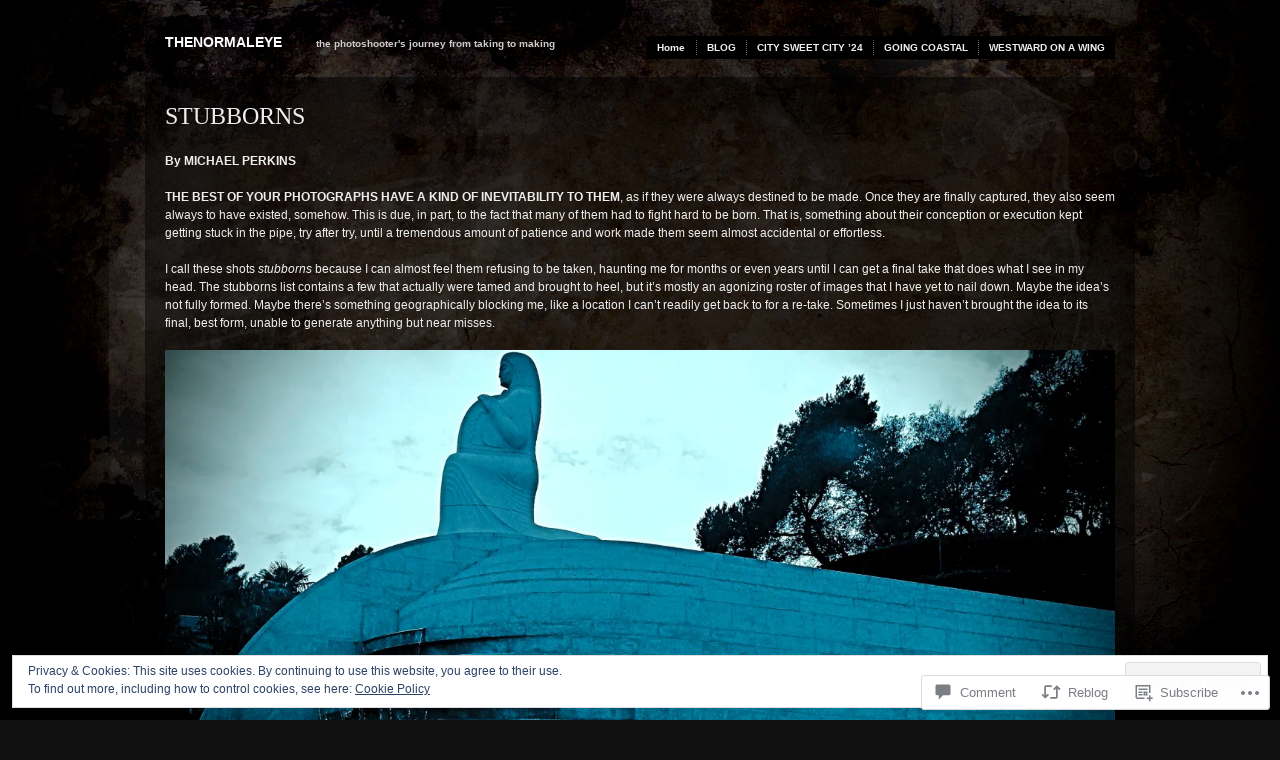

--- FILE ---
content_type: text/css
request_url: https://thenormaleye.com/wp-content/themes/pub/modularity-lite/style.css?m=1741693338i&cssminify=yes
body_size: 3011
content:
body{color:#eee;background:#111 url(images/bg.jpg) no-repeat center top;background-attachment:fixed}.container-inner{width:950px;margin:0 auto;padding:1.75em 0 1em}.container{background:url(images/repeater.png) repeat}.lteIE6 .container{background:#1a1a1a}h1,h2,h3,h4,h5,h6{color:#eee}h1 a,h2 a,h3 a,h4 a,h5 a,h6 a{color:#eee}h3.sub,h2.sub{margin:0 0 10px 0;padding:0 0 5px 0;font-size:1.1em;font-weight:bold;font-family:"Lucida Grande","Lucida Sans","Lucida Sans Unicode",Arial,sans-serif;line-height:1em;text-transform:uppercase;letter-spacing:2px;color:#515151;border-bottom:1px solid #000}a{color:#428ce7;text-decoration:none}a:hover, a:focus{color:#fff}p{color:#eee}h6.top{color:#ccc}#top{width:950px;margin:0 auto 1em;padding:0 0 .5em;color:#666}#top a{color:#666}.login{float:left}#masthead{float:left;height:36px}#masthead h4, #masthead span{font-family:"Lucida Grande","Lucida Sans","Lucida Sans Unicode",Arial,sans-serif;line-height:2em;margin:0;padding:10px 0 0}#masthead h4{font-weight:bold;text-transform:uppercase;float:left}#masthead h4 a{color:#fff;text-decoration:none}#masthead span.description{color:#ccc;text-transform:none;font-size:.7em;padding:.35em 3em}.double-border{background:url(images/double-border.png) repeat-x bottom;height:8px;width:100%;clear:both;float:none;border:none;margin:1em 0}#header-image{margin-bottom:20px}#top div.main-nav{background:#000;display:block;float:right;font-size:10px;font-weight:bold;margin:18px 0 0;padding:4px 0;text-align:left}#top div.main-nav ul{list-style:none;margin:0;padding-left:0}#top div.main-nav li{float:left;position:relative;min-width:50px}#top div.main-nav a{border-right:1px dotted #666;color:#eee;display:block;line-height:15px;padding:0 1em;text-decoration:none}#top div.main-nav li:last-child a{border:none}#top div.main-nav ul ul{display:none;position:absolute;padding:4px 0;top:15px;left:0;float:left;z-index:99999}#top div.main-nav ul ul ul{left:100%;top:0}#top div.main-nav ul ul a{background:#000;border:none;color:#999;height:auto;line-height:2em;padding:.5em .5em .5em 1em;width:10em}#top div.main-nav ul ul a:hover{color:#eee;text-decoration:underline}#top div.main-nav ul li:hover > ul{display:block}#welcome-content{font-size:2em;margin-bottom:0.75em}.content{overflow:hidden}.content h2{font-family:Georgia,serif}.post, .page{display:block;clear:both}.post h4, .post h6{font-family:Georgia,serif}.content ul{list-style-type:disc}.postmetadata{background:#000;padding:1em;color:#999;font-size:10px;-moz-border-radius:5px;-khtml-border-radius:5px;-webkit-border-radius:5px;border-radius:5px}.postmetadata a:hover{color:#fff}.byline{display:none}.group-blog .byline{display:inline}.underlined{border-bottom:1px solid #eee}h6.underlined{margin:0 0 1em}.welcomebox{padding:1.5em;margin-bottom:1.5em;color:#eee;text-shadow:1px 1px 1px #000}.page a.post-edit-link{display:block;clear:both}.nav-image-left, .nav-image-up, .nav-image-right{text-align:center;float:left;width:25px;margin:0 10px 0 2px}.nav-image-left a, .nav-image-up a, .nav-image-right a{background:#eee;padding:2px 48% 2px 48%;text-decoration:none;color:#000}.nav-image-left a:hover, .nav-image-up a:hover, .nav-image-right a:hover{background:#000;color:#fff}.nav{background:#eee;margin:0 0 1em 0;-moz-border-radius:5px;-khtml-border-radius:5px;-webkit-border-radius:5px;border-radius:5px}.nav:hover{background:#ccc}.prev a, .next a{color:#222;text-decoration:none;padding:.2em 1em}.nav-interior{margin:0;padding:0;clear:both;display:inline}.nav-interior .next{color:#000;text-decoration:none;float:right}.nav-interior .prev{color:#000;text-decoration:none;float:left}.comments-nav .next a{color:#428CE7}.comments-nav .prev a{color:#428CE7}#sidebar{margin:0}#sidebar h3{margin:0;padding:0 0 .6em 0}#sidebar .item{margin:0 0 4em 0}#sidebar ul{list-style:none;margin:0 0 1.6em 0;font-size:1em}#sidebar ul li a,ul.txt li{color:#eee;height:1%;line-height:1.2em;border-bottom:1px solid #000;display:block;padding:6px 0 6px 8px}#sidebar ul li a:hover,ul.txt li:hover{color:#fff;background-position:1px 0.8em;background:#000}#sidebar ul li a span,ul.txt li,h4 a span{color:#696455}#sidebar ul li.active a{cursor:default;color:white}#sidebar ul ul{margin:0;list-style:none}.item img{max-width:100%;height:auto}#sidebar .widget_categories ul li a,
#footer .widget_categories ul li a,
#sidebar .widget_twitter ul li a,
#footer .widget_twitter ul li a{border:none;background:transparent;color:#428CE7;display:inline;line-height:inherit;padding:0}#sidebar .widget_categories ul li,
#footer .widget_categories ul li,
#sidebar .widget_twitter ul li,
#footer .widget_twitter ul li{padding-left:8px}#sidebar .widget_twitter ul li{margin-bottom:1.5em}#flickr_badge_wrapper{background:transparent!important;border:none!important}.widget_flickr th,
.widget_flickr td{margin:0;padding:0}.widget_flickr img{max-width:230px}.widget_rss_links p img{margin:0 4px 0 0;vertical-align:middle}#footer-wrap{background:#000}#footer{width:950px;padding:1.5em 0;margin:0 auto;color:#999;text-align:left}#footer p{color:#999}#footer h3{margin:0;padding:0 0 .6em 0;border-bottom:none;color:#999}#footer .item{margin:0 0 4em 0}#footer ul{list-style:none;margin:0 0 1.6em 0;font-size:1em}#footer ul li a,ul.txt li{height:1%;line-height:1.2em;display:block;padding:6px 0 6px 8px}#footer ul li a:hover,ul.txt li:hover{color:#fff;background-position:1px 0.8em;background:#111}#footer ul li a span,ul.txt li,h4 a span{color:#696455}#footer ul li.active a{cursor:default;color:white}#footer ul ul{margin:0;list-style:none}#footer ul#recentcomments{list-style:none;margin:0 0 1.6em 0;font-size:1em}#footer ul#recentcomments li.recentcomments{display:block;padding:4px 0 4px 8px}#footer ul#recentcomments li.recentcomments a{border:0;background-image:none}#footer ul#recentcomments li.recentcomments a:hover{color:#fff;background-position:1px 0.8em;background:#111}#footer ul#recentcomments li.recentcomments a span{color:#696455}.right{float:right}.left{float:left}.middle{margin:0 auto;float:left}.clear{clear:both}img.centered{display:block;margin-left:auto;margin-right:auto;max-width:950px}img.alignright{margin:7px 0 6px 14px;display:inline;max-width:950px}img.alignleft,img.attachment-post-thumbnail{margin:7px 14px 6px 0;display:inline;max-width:950px}img.alignnone{margin:7px 0 6px;display:block;max-width:950px}.alignleft,.attachment-post-thumbnail{float:left}.alignright{float:right}.aligncenter, div.aligncenter{display:block;margin-left:auto!important;margin-right:auto!important}.thumbnail, .attachment-thumbnail,
#featured-section .timthumbnail,
.archive .timthumbnail,
.search .timthumbnail,
#category-stack .timthumbnail{margin:0 1.5em 1.5em 0;float:left}.alignright .attachment-thumbnail{margin-right:0}.attachment-medium{max-width:950px;overflow:hidden;display:inline}.attachment-large{max-width:950px;overflow:hidden;display:inline}.content .size-medium, .content .size-large{margin:0 1.5em 1.5em 0}.site-content .size-medium, .site-content .size-large{max-width:590px;height:auto;overflow:hidden;margin:0 .5em .5em 0}.gallery{width:101%}.gallery img{border:none!important;float:none}.content img.size-auto,
.content img.size-full,
.content img.size-large,
.content img.size-medium,
.wp-caption{max-width:100%;height:auto;width:auto}img.wp-smiley{margin:0}.col-0{width:100%}.col-1{width:100%}.col-2{width:50%}.col-3{width:33%}.col-4{width:25%}.col-5{width:20%}.col-6{width:16.5%}.col-7{width:14%}.col-8{width:12.4%}.col-9{width:11%}.col-10{width:10%}.col-11{width:9%}.col-12{width:8.33%}.col-13{width:7.6%}.col-14{width:7.1%}.col-15{width:6.66%}.col-16{width:6.25%}.col-17{width:5.83%}.col-18{width:5.55%}.col-19{width:5.25%}.col-20{width:4.95%}#filters{clear:both;height:2em;margin-bottom:1em}#filters li{float:left;margin-right:2em}:focus{outline:0}.advertisement .box{background:#e5ecf9}#search{margin:0;padding:0}#search #s{background:#ddd url('images/search.png') 0px center no-repeat;color:#222;font-size:1em;margin:0;padding:4px 0 4px 17px;width:150px;border:1px solid #333}#search input{border:0}#search #s:hover{color:#0066cc;background:#fff url('images/search_blue.png') 0px center no-repeat}.search-excerpt{margin:0}a.entry-format,
a.entry-format:visited,
a.entry-format:hover{display:inline-block;font-style:italic;margin:0 0 10px}.format-link .entry-title{display:none}#comments, #respond{clear:both}h3#comments{margin:10px 0 0;padding:20px 10px;background:#000}h3#comments span.comments-subscribe{float:right;font-size:.7em;margin-left:3px;padding:0 0 0 19px;background:url("images/rss.png") no-repeat 0 50%;color:#cccccc}h3#respond{margin:10px 0 0;padding:20px 10px;background:#000}ol.commentlist{list-style-type:none;margin:0 0 15px 0;padding:0;border-bottom:5px solid #eee;overflow:hidden}ol.commentlist li .comment-wrapper{border-top:5px solid #eee;overflow:hidden;overflow:hidden;width:100%}ol.commentlist li.pingback{border-top:5px solid #eee;margin-top:-5px;padding:1em 0}ol.commentlist li.pingback p{margin:0}ol.commentlist li strong.fn{padding-left:1em}ol.commentlist li .comment-meta{width:150px;float:left;padding:15px 0}ol.commentlist li .comment-entry{margin:0 0 0 150px;padding:20px 0 0 0;line-height:2em;min-height:160px}ol.commentlist li .avatar{border:1px solid #000;padding:1em;margin:0 0 1em 0}#commentform{margin:0 0 7px;padding:30px 150px 6px;border-top:10px solid #333;background:#000}#commentform input[type=text]{float:left;margin-right:5px}#commentform .comment-form-comment label, #commentform .form-allowed-tags{display:none}#slideshow{padding:0;list-style:none;margin:0 0 3em 0;overflow:hidden;height:425px}#slideshow ul{padding:0;list-style:none;margin:0}#slideshow .slide{position:absolute!important;padding:0;margin:0!important;width:950px;text-align:center;height:425px;background:none}#slideshow .slide img{display:block;max-width:950px;text-align:center;margin:0 auto}.navigation{clear:both;margin:1em 0;overflow:hidden;width:100%}#ie7 .single .container-inner{width:auto}.infinite-scroll #container:after{clear:both;content:'';display:block}.infinite-scroll #content{margin-bottom:40px}.infinite-scroll.neverending #content{margin-bottom:70px}.infinite-scroll .hentry:last-of-type,
.infinite-scroll .hentry.last-before-infinite{border-bottom:none}html .infinite-loader{color:#fff;margin:0 auto 60px auto}html .color-light .infinite-loader{color:#000}#infinite-handle{margin:20px 0 20px 0}#infinite-handle span{background-color:#428ce7;border:0 none;color:#eee}#infinite-footer{z-index:999}#infinite-footer .container{background:#000;border:0 none}.color-light #infinite-footer .container{background:#fff}#infinite-footer .container .blog-credits{color:#666}#infinite-footer .container a{color:#eee}.color-light #infinite-footer .container a{color:#333}.infinite-wrap{border:0 none}.infinite-scroll #nav-below,
.infinite-scroll.neverending #footer-wrap{display:none}.infinity-end.neverending #footer-wrap{display:block}@media screen and (min-width: 783px){#wpadminbar .quicklinks li#wp-admin-bar-my-account.with-avatar > a img{margin-top:5px}}